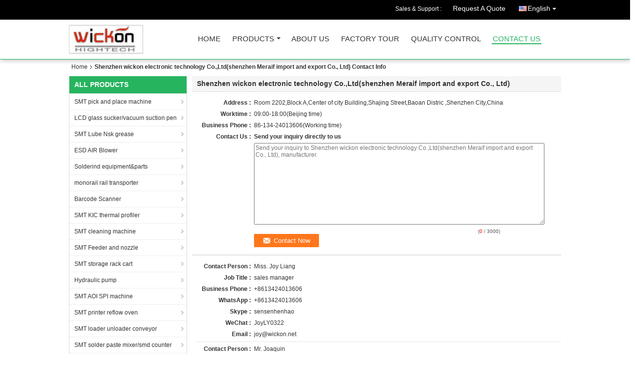

--- FILE ---
content_type: text/html
request_url: https://www.wickonsmt.com/contactus.html
body_size: 11624
content:
<!DOCTYPE html>
<html lang="en">
<head>
	<meta charset="utf-8">
	<meta http-equiv="X-UA-Compatible" content="IE=edge">
	<meta name="viewport" content="width=device-width, initial-scale=1">
    <title>Contact Us - Shenzhen wickon electronic technology Co.,Ltd(shenzhen Meraif import and export Co., Ltd)</title>
    <meta name="keywords" content="Contact Us, Shenzhen wickon electronic technology Co.,Ltd(shenzhen Meraif import and export Co., Ltd), 86-134-24013606, Contact Info" />
    <meta name="description" content="Address: Room 2202,Block A,Center of city Building,Shajing Street,Baoan Distric ,Shenzhen City,China, contact us by 86-134-24013606 for China SMT pick and place machine manufacturers." />
    <link type="text/css" rel="stylesheet"
          href="/images/global.css" media="all">
    <link type="text/css" rel="stylesheet"
          href="/photo/wickonsmt/sitetpl/style/common.css" media="all">
    <script type="text/javascript" src="/js/jquery.js"></script>
    <script type="text/javascript" src="/js/common.js"></script>
<meta property="og:title" content="Contact Us - Shenzhen wickon electronic technology Co.,Ltd(shenzhen Meraif import and export Co., Ltd)" />
<meta property="og:description" content="Address: Room 2202,Block A,Center of city Building,Shajing Street,Baoan Distric ,Shenzhen City,China, contact us by 86-134-24013606 for China SMT pick and place machine manufacturers." />
<meta property="og:site_name" content="Shenzhen wickon electronic technology Co.,Ltd(shenzhen Meraif import and export Co., Ltd)" />
<meta property="og:url" content="https://www.wickonsmt.com/contactus.html" />
<link rel="canonical" href="https://www.wickonsmt.com/contactus.html" />
<link rel="alternate" href="https://m.wickonsmt.com/contactus.html" media="only screen and (max-width: 640px)" />
<style type="text/css">
/*<![CDATA[*/
.consent__cookie {position: fixed;top: 0;left: 0;width: 100%;height: 0%;z-index: 100000;}.consent__cookie_bg {position: fixed;top: 0;left: 0;width: 100%;height: 100%;background: #000;opacity: .6;display: none }.consent__cookie_rel {position: fixed;bottom:0;left: 0;width: 100%;background: #fff;display: -webkit-box;display: -ms-flexbox;display: flex;flex-wrap: wrap;padding: 24px 80px;-webkit-box-sizing: border-box;box-sizing: border-box;-webkit-box-pack: justify;-ms-flex-pack: justify;justify-content: space-between;-webkit-transition: all ease-in-out .3s;transition: all ease-in-out .3s }.consent__close {position: absolute;top: 20px;right: 20px;cursor: pointer }.consent__close svg {fill: #777 }.consent__close:hover svg {fill: #000 }.consent__cookie_box {flex: 1;word-break: break-word;}.consent__warm {color: #777;font-size: 16px;margin-bottom: 12px;line-height: 19px }.consent__title {color: #333;font-size: 20px;font-weight: 600;margin-bottom: 12px;line-height: 23px }.consent__itxt {color: #333;font-size: 14px;margin-bottom: 12px;display: -webkit-box;display: -ms-flexbox;display: flex;-webkit-box-align: center;-ms-flex-align: center;align-items: center }.consent__itxt i {display: -webkit-inline-box;display: -ms-inline-flexbox;display: inline-flex;width: 28px;height: 28px;border-radius: 50%;background: #e0f9e9;margin-right: 8px;-webkit-box-align: center;-ms-flex-align: center;align-items: center;-webkit-box-pack: center;-ms-flex-pack: center;justify-content: center }.consent__itxt svg {fill: #3ca860 }.consent__txt {color: #a6a6a6;font-size: 14px;margin-bottom: 8px;line-height: 17px }.consent__btns {display: -webkit-box;display: -ms-flexbox;display: flex;-webkit-box-orient: vertical;-webkit-box-direction: normal;-ms-flex-direction: column;flex-direction: column;-webkit-box-pack: center;-ms-flex-pack: center;justify-content: center;flex-shrink: 0;}.consent__btn {width: 280px;height: 40px;line-height: 40px;text-align: center;background: #3ca860;color: #fff;border-radius: 4px;margin: 8px 0;-webkit-box-sizing: border-box;box-sizing: border-box;cursor: pointer;font-size:14px}.consent__btn:hover {background: #00823b }.consent__btn.empty {color: #3ca860;border: 1px solid #3ca860;background: #fff }.consent__btn.empty:hover {background: #3ca860;color: #fff }.open .consent__cookie_bg {display: block }.open .consent__cookie_rel {bottom: 0 }@media (max-width: 760px) {.consent__btns {width: 100%;align-items: center;}.consent__cookie_rel {padding: 20px 24px }}.consent__cookie.open {display: block;}.consent__cookie {display: none;}
/*]]>*/
</style>
<script type="text/javascript">
/*<![CDATA[*/
window.isvideotpl = 0;window.detailurl = '';
var isShowGuide=0;showGuideColor=0;var company_type = 4;var webim_domain = '';

var colorUrl = '';
var aisearch = 0;
var selfUrl = '';
window.playerReportUrl='/vod/view_count/report';
var query_string = ["Company","ContactUs"];
var g_tp = '';
var customtplcolor = 99106;
window.predomainsub = "";
/*]]>*/
</script>
</head>
<body>
<div class="cont_header  cont_header_01">
    <style>
.f_header_main_raq .select_language dt div:hover,
.f_header_main_raq .select_language dt div:hover
 {
    color: #ce7500;;
    text-decoration: underline;
}
.f_header_main_raq .select_language dt div{
    color: #333;
}
</style>
<div class="f_header_main_raq">
        <div class="head_top">
        <div class="head_top_inner">
                        <span class="tel_num">Sales & Support : <font id="hourZone"></font> </span>
                        <a class="raq" target="_blank" title="Shenzhen wickon electronic technology Co.,Ltd(shenzhen Meraif import and export Co., Ltd)" href="/contactnow.html">Request A Quote</a>                                        <div class="select_language_wrap" id="selectlang">
                                        <a id="tranimg" href="javascript:void(0)"   class="ope english">English<span class="w_arrow"></span>
                    </a>
                    <dl class="select_language">
                                                    <dt class="english">
                                                            <a title="China good quality SMT pick and place machine  on sales" href="https://www.wickonsmt.com/contactus.html">English</a>                            </dt>
                                                    <dt class="indonesian">
                                                            <a title="China good quality SMT pick and place machine  on sales" href="https://indonesian.wickonsmt.com/contactus.html">Indonesian</a>                            </dt>
                                            </dl>
                </div>
                    </div>
    </div>
    <div class="head_bottom" id="head_menu">
        <a title="China SMT pick and place machine manufacturer" href="//www.wickonsmt.com"><img class="logo_wrap" onerror="$(this).parent().hide();" src="/logo.gif" alt="China SMT pick and place machine manufacturer" /></a>        <ul>
                                                                <li id="headHome" >
                        <a class="nav_a" target="_self" title="Shenzhen wickon electronic technology Co.,Ltd(shenzhen Meraif import and export Co., Ltd)" href="/">Home</a>                    </li>
                                                                                <li id="productLi" >
                        <a class="nav_a" target="_self" title="Shenzhen wickon electronic technology Co.,Ltd(shenzhen Meraif import and export Co., Ltd)" href="/products.html">Products</a>                        <div class="products">
                                                            <a title="SMT pick and place machine" href="/supplier-393245-smt-pick-and-place-machine">SMT pick and place machine</a>                                                            <a title="LCD glass sucker/vacuum suction pen" href="/supplier-257312-lcd-glass-sucker-vacuum-suction-pen">LCD glass sucker/vacuum suction pen</a>                                                            <a title="SMT Lube Nsk grease" href="/supplier-409768-smt-lube-nsk-grease">SMT Lube Nsk grease</a>                                                            <a title="ESD AIR Blower" href="/supplier-225575-esd-air-blower">ESD AIR Blower</a>                                                            <a title="Solderind equipment&amp;parts" href="/supplier-3071646-solderind-equipment-parts">Solderind equipment&amp;parts</a>                                                            <a title="monorail rail transporter" href="/supplier-4101211-monorail-rail-transporter">monorail rail transporter</a>                                                            <a title="Barcode Scanner" href="/supplier-4101212-barcode-scanner">Barcode Scanner</a>                                                            <a title="SMT KIC thermal profiler" href="/supplier-4101214-smt-kic-thermal-profiler">SMT KIC thermal profiler</a>                                                            <a title="SMT cleaning machine" href="/supplier-4101215-smt-cleaning-machine">SMT cleaning machine</a>                                                            <a title="SMT Feeder and nozzle" href="/supplier-4101216-smt-feeder-and-nozzle">SMT Feeder and nozzle</a>                                                            <a title="SMT storage rack cart" href="/supplier-4101217-smt-storage-rack-cart">SMT storage rack cart</a>                                                            <a title="Hydraulic pump" href="/supplier-4101221-hydraulic-pump">Hydraulic pump</a>                                                            <a title="SMT AOI SPI machine" href="/supplier-4101713-smt-aoi-spi-machine">SMT AOI SPI machine</a>                                                            <a title="SMT printer reflow oven" href="/supplier-4101714-smt-printer-reflow-oven">SMT printer reflow oven</a>                                                            <a title="SMT loader unloader conveyor" href="/supplier-4101715-smt-loader-unloader-conveyor">SMT loader unloader conveyor</a>                                                            <a title="SMT solder paste mixer/smd counter" href="/supplier-4101716-smt-solder-paste-mixer-smd-counter">SMT solder paste mixer/smd counter</a>                                                            <a title="SMT Consumables" href="/supplier-4102339-smt-consumables">SMT Consumables</a>                                                    </div>
                    </li>
                                                                                <li id="headAboutUs" >
                        <a class="nav_a" target="_self" title="Shenzhen wickon electronic technology Co.,Ltd(shenzhen Meraif import and export Co., Ltd)" href="/aboutus.html">About Us</a>                    </li>
                                                                                <li id="headFactorytour" >
                        <a class="nav_a" target="_self" title="Shenzhen wickon electronic technology Co.,Ltd(shenzhen Meraif import and export Co., Ltd)" href="/factory.html">Factory Tour</a>                    </li>
                                                                                <li id="headQualityControl" >
                        <a class="nav_a" target="_self" title="Shenzhen wickon electronic technology Co.,Ltd(shenzhen Meraif import and export Co., Ltd)" href="/quality.html">Quality Control</a>                    </li>
                                                                                <li id="headContactUs" class="cur">
                        <a class="nav_a" target="_self" title="Shenzhen wickon electronic technology Co.,Ltd(shenzhen Meraif import and export Co., Ltd)" href="/contactus.html">Contact Us</a>                    </li>
                                                                </ul>
    </div>
    <div class="clearfix"></div>
</div>
    <script>
        var show_f_header_main_dealZoneHour = true;
    </script>

<script>
    if (window.addEventListener) {
        window.addEventListener("load", function() {
            f_headmenucur();
            if (document.getElementById("tranimg")) {
                $(document).click(function(event) {
                    if (event.currentTarget.activeElement.id != 'tranimg') {
                        $('.select_language').hide();
                    }
                });
            }
            $("#productLi").mouseover(function() {
                $(this).children(".products").show();
            })
            $("#productLi").mouseout(function() {
                $(this).children(".products").hide();
            })

            if ((typeof(show_f_header_main_dealZoneHour) != "undefined") && show_f_header_main_dealZoneHour) {
                f_header_main_dealZoneHour(
                    "00",
                    "09",
                    "00",
                    "18",
                    "86-134-24013606",
                    "");
            }
        }, false);
    } else {
        window.attachEvent("onload", function() {
            f_headmenucur();
            if (document.getElementById("tranimg")) {
                $(document).click(function(event) {
                    if (event.currentTarget.activeElement.id != 'tranimg') {
                        $('.select_language').hide();
                    }
                });
            }
            $("#productLi").mouseover(function() {
                $(this).children(".products").show();
            })
            $("#productLi").mouseout(function() {
                $(this).children(".products").hide();
            })

            if ((typeof(show_f_header_main_dealZoneHour) != "undefined") && show_f_header_main_dealZoneHour) {
                f_header_main_dealZoneHour(
                    "00",
                    "09",
                    "00",
                    "18",
                    "86-134-24013606",
                    "");
            }
        });
    }
    if (document.getElementById("tranimg").addEventListener) {
        document.getElementById("tranimg").addEventListener("click", function(event) {
            f_header_main_float_selectLanguage(event);
        }, false);
    } else {
        document.getElementById("tranimg").attachEvent("click", function(event) {
            f_header_main_float_selectLanguage(event);
        });
    }
</script>


<!-- 视频停止 -->
<script>
    $(function($) {
        var scroll = true
        var isUpScroll = false; //记录滚动条滚动方向
        $(window).scroll(function() {
            if (scroll) {
                scroll = false;
                setTimeout(() => {

                    //滚动条滚动方向判断
                    var scrollDirectionFunc = function(e) {
                        e = e || window.event;
                        if (e.wheelDelta) { //判断浏览器IE，谷歌滑轮事件
                            if (e.wheelDelta > 0) { //当滑轮向上滚动时
                                isUpScroll = true;
                            }
                            if (e.wheelDelta < 0) { //当滑轮向下滚动时
                                isUpScroll = false;
                            }
                        } else if (e.detail) { //Firefox滑轮事件
                            if (e.detail > 0) { //当滑轮向下滚动时
                                isUpScroll = false;
                            }
                            if (e.detail < 0) { //当滑轮向上滚动时
                                isUpScroll = true;
                            }
                        }
                    };
                    if (document.attachEvent) {
                        document.attachEvent('onmousewheel', scrollDirectionFunc);
                    }
                    //Firefox使用addEventListener添加滚轮事件
                    if (document.addEventListener) { //firefox
                        document.addEventListener('DOMMouseScroll', scrollDirectionFunc, false);
                    }
                    //Safari与Chrome属于同一类型
                    window.onmousewheel = document.onmousewheel = scrollDirectionFunc;
                    var wTop = $(window).height();
                    var dTop = $(document).scrollTop();
                    console.log($("video"))

                    $("video").each(function(index) {
                        let domTOP = $(this).offset().top
                        let domHeight = $(this).height()
                        console.log(isUpScroll, domTOP > dTop, domTOP < wTop + dTop)
                        if (!isUpScroll && domTOP + domHeight > dTop && domTOP + domHeight < wTop + dTop) {
                            $(this).get(0).play()
                        } else if (isUpScroll && domTOP > dTop && domTOP < wTop + dTop) {
                            $(this).get(0).play()
                        } else {
                            $(this).get(0).pause()

                        }
                    })
                    scroll = true;
                }, 310);
            }

        });
    })
</script></div>
<div class="cont_main_box cont_main_box5">
    <div class="cont_main_box_inner">
        <div class="f_header_breadcrumb">
    <a title="" href="/">Home</a>    <h2 class="index-bread" >Shenzhen wickon electronic technology Co.,Ltd(shenzhen Meraif import and export Co., Ltd) Contact Info</h2></div>
         <div class="cont_main_n">
            <div class="cont_main_n_inner">
                <div class="n_menu_list">
    <div class="main_title"><span class="main_con">All Products</span></div>
                
        <div class="item ">
            <strong>
                
                <a title="China SMT pick and place machine  on sales" href="/supplier-393245-smt-pick-and-place-machine">SMT pick and place machine</a>
                                                    <span class="num">(158)</span>
                            </strong>
                                </div>
                
        <div class="item ">
            <strong>
                
                <a title="China LCD glass sucker/vacuum suction pen  on sales" href="/supplier-257312-lcd-glass-sucker-vacuum-suction-pen">LCD glass sucker/vacuum suction pen</a>
                                                    <span class="num">(18)</span>
                            </strong>
                                </div>
                
        <div class="item ">
            <strong>
                
                <a title="China SMT Lube Nsk grease  on sales" href="/supplier-409768-smt-lube-nsk-grease">SMT Lube Nsk grease</a>
                                                    <span class="num">(61)</span>
                            </strong>
                                </div>
                
        <div class="item ">
            <strong>
                
                <a title="China ESD AIR Blower  on sales" href="/supplier-225575-esd-air-blower">ESD AIR Blower</a>
                                                    <span class="num">(21)</span>
                            </strong>
                                </div>
                
        <div class="item ">
            <strong>
                
                <a title="China Solderind equipment&amp;amp;parts  on sales" href="/supplier-3071646-solderind-equipment-parts">Solderind equipment&amp;parts</a>
                                                    <span class="num">(32)</span>
                            </strong>
                                </div>
                
        <div class="item ">
            <strong>
                
                <a title="China monorail rail transporter  on sales" href="/supplier-4101211-monorail-rail-transporter">monorail rail transporter</a>
                                                    <span class="num">(1)</span>
                            </strong>
                                </div>
                
        <div class="item ">
            <strong>
                
                <a title="China Barcode Scanner  on sales" href="/supplier-4101212-barcode-scanner">Barcode Scanner</a>
                                                    <span class="num">(13)</span>
                            </strong>
                                </div>
                
        <div class="item ">
            <strong>
                
                <a title="China SMT KIC thermal profiler  on sales" href="/supplier-4101214-smt-kic-thermal-profiler">SMT KIC thermal profiler</a>
                                                    <span class="num">(154)</span>
                            </strong>
                                </div>
                
        <div class="item ">
            <strong>
                
                <a title="China SMT cleaning machine  on sales" href="/supplier-4101215-smt-cleaning-machine">SMT cleaning machine</a>
                                                    <span class="num">(40)</span>
                            </strong>
                                </div>
                
        <div class="item ">
            <strong>
                
                <a title="China SMT Feeder and nozzle  on sales" href="/supplier-4101216-smt-feeder-and-nozzle">SMT Feeder and nozzle</a>
                                                    <span class="num">(213)</span>
                            </strong>
                                </div>
                
        <div class="item ">
            <strong>
                
                <a title="China SMT storage rack cart  on sales" href="/supplier-4101217-smt-storage-rack-cart">SMT storage rack cart</a>
                                                    <span class="num">(136)</span>
                            </strong>
                                </div>
                
        <div class="item ">
            <strong>
                
                <a title="China Hydraulic pump  on sales" href="/supplier-4101221-hydraulic-pump">Hydraulic pump</a>
                                                    <span class="num">(32)</span>
                            </strong>
                                </div>
                
        <div class="item ">
            <strong>
                
                <a title="China SMT AOI SPI machine  on sales" href="/supplier-4101713-smt-aoi-spi-machine">SMT AOI SPI machine</a>
                                                    <span class="num">(41)</span>
                            </strong>
                                </div>
                
        <div class="item ">
            <strong>
                
                <a title="China SMT printer reflow oven  on sales" href="/supplier-4101714-smt-printer-reflow-oven">SMT printer reflow oven</a>
                                                    <span class="num">(35)</span>
                            </strong>
                                </div>
                
        <div class="item ">
            <strong>
                
                <a title="China SMT loader unloader conveyor  on sales" href="/supplier-4101715-smt-loader-unloader-conveyor">SMT loader unloader conveyor</a>
                                                    <span class="num">(19)</span>
                            </strong>
                                </div>
                
        <div class="item ">
            <strong>
                
                <a title="China SMT solder paste mixer/smd counter  on sales" href="/supplier-4101716-smt-solder-paste-mixer-smd-counter">SMT solder paste mixer/smd counter</a>
                                                    <span class="num">(62)</span>
                            </strong>
                                </div>
                
        <div class="item ">
            <strong>
                
                <a title="China SMT Consumables  on sales" href="/supplier-4102339-smt-consumables">SMT Consumables</a>
                                                    <span class="num">(40)</span>
                            </strong>
                                </div>
    </div>

                                <div class="n_message_list">
                <div class="message_detail " >
            <div class="con">
                good service tracking product                 
            </div>
            <p class="writer">
                —— Dora            </p>
        </div>
            <div class="message_detail " >
            <div class="con">
                Exceptional  service,thanks joy                 
            </div>
            <p class="writer">
                —— Kittip            </p>
        </div>
            <div class="message_detail " >
            <div class="con">
                Shipped the product I expected.

Will do more orders in the future.                 
            </div>
            <p class="writer">
                —— JOE            </p>
        </div>
            <div class="message_detail " >
            <div class="con">
                Supplier response is excellent and packing condition is good and delivery made as per schedule. 
product is very good..                 
            </div>
            <p class="writer">
                —— JIM            </p>
        </div>
            <div class="message_detail " >
            <div class="con">
                excellent                 
            </div>
            <p class="writer">
                —— JAMES            </p>
        </div>
            <div class="message_detail " >
            <div class="con">
                excellent                 
            </div>
            <p class="writer">
                —— Mongkol            </p>
        </div>
            <div class="message_detail " >
            <div class="con">
                Very Easy to work with                 
            </div>
            <p class="writer">
                —— mariel            </p>
        </div>
            <div class="message_detail " >
            <div class="con">
                very fast                 
            </div>
            <p class="writer">
                —— marvin            </p>
        </div>
            <div class="message_detail " >
            <div class="con">
                on time delivery...                 
            </div>
            <p class="writer">
                —— lydia            </p>
        </div>
            <div class="message_detail " >
            <div class="con">
                Provide one-stop service, all machines and parts can provide us and good service                 
            </div>
            <p class="writer">
                —— Ivan            </p>
        </div>
            <div class="message_detail last_message" >
            <div class="con">
                from 2018years start purchase yamaha feeder, good quality and fast service,later buy pick and place machine , printer till new factory all machines have good service                 
            </div>
            <p class="writer">
                —— john            </p>
        </div>
    </div>


                <div class="n_contact_box">
	<dl class="l_msy">
		<dd>I'm Online Chat Now</dd>
		<dt>
                        				<div class="two"><a href="skype:sensenhenhao?call"></a></div>                        				<div class="four"><a href="mailto:joy@wickon.net"></a></div>                        		</dt>
	</dl>
	<div class="btn-wrap">
		<form
				onSubmit="return changeAction(this,'/contactnow.html');"
				method="POST" target="_blank">
			<input type="hidden" name="pid" value="0"/>
			<input type="submit" name="submit" value="Contact Now" class="btn submit_btn" style="background:#ff771c url(/images/css-sprite.png) -255px -213px;color:#fff;border-radius:2px;padding:2px 18px 2px 40px;width:auto;height:2em;">
		</form>
	</div>
</div>
<script>
    function n_contact_box_ready() {
        if (typeof(changeAction) == "undefined") {
            changeAction = function (formname, url) {
                formname.action = url;
            }
        }
    }
    if(window.addEventListener){
        window.addEventListener("load",n_contact_box_ready,false);
    }
    else{
        window.attachEvent("onload",n_contact_box_ready);
    }
</script>

            </div>
        </div>
        <div class="cont_main_no">
            <div class="cont_main_no_inner">
                <div class="no_contact_main">
    <div class="main_title"><h1 class="main_con">Shenzhen wickon electronic technology Co.,Ltd(shenzhen Meraif import and export Co., Ltd)</h1></div>
    <div class="conh">
        <table class="tables" width="100%" cellpadding="0" cellspacing="0">
            <tbody>
                            <tr>
                    <th>Address :</th>
                    <td>Room 2202,Block A,Center of city Building,Shajing Street,Baoan Distric ,Shenzhen City,China</td>
                </tr>
                            <tr>
                    <th>Worktime :</th>
                    <td>09:00-18:00(Beijing time)</td>
                </tr>
                            <tr>
                    <th>Business Phone :</th>
                    <td>86-134-24013606(Working time)&nbsp;&nbsp;&nbsp;</td>
                </tr>
                        <tr>
                <th>Contact Us :</th>
                <td>
                    <div class="ri">
                        <b>Send your inquiry directly to us</b><br>

                        <form method="post"
                              action="/contactnow.html"
                              onsubmit="return jsSubmit(this);" target="_blank">
                            <input type="hidden" name="from" value="1"/>

                            <textarea name="message" maxlength="3000" class="message_box"
                                      onkeyup="checknum(this,3000,'tno')"
                                      placeholder="Send your inquiry to Shenzhen wickon electronic technology Co.,Ltd(shenzhen Meraif import and export Co., Ltd), manufacturer."></textarea>
                        <span
                            style="color: #555555;display: block;font-size: 10px;height: 14px;text-align: right;width: 500px;">(<font
                                color="red" id="tno">0</font> / 3000)</span>

                            <p><input class="btn contact_btn" type="submit" value="Contact Now" style="background:#ff771c url(/images/css-sprite.png) -255px -213px;color:#fff;border-radius:2px;padding:2px 18px 2px 40px;width:auto;height:2em;"></p>
                        </form>
                    </div>
                </td>
            </tr>
            </tbody>
        </table>
    </div>
    <div class="main_title main_title_m"></div>
    <div class="conh">
        <table class="tables data" width="100%" cellpadding="0" cellspacing="0">
            <tbody>
                                                                        <tr>
                            <th valign="Top" nowrap="nowrap"
                                style="width: 120px;text-align: right;">Contact Person :
                            </th>
                            <td style="text-align: left;" valign="top">Miss. Joy Liang</td>
                        </tr>
                                                                <tr>
                            <th valign="Top" nowrap="nowrap"
                                style="width: 120px;text-align: right;">Job Title :
                            </th>
                            <td style="text-align: left;" valign="top">sales manager</td>
                        </tr>
                                                                <tr>
                            <th valign="Top" nowrap="nowrap"
                                style="width: 120px;text-align: right;">Business Phone :
                            </th>
                            <td style="text-align: left;" valign="top"> +8613424013606</td>
                        </tr>
                                                                                                        <tr>
                            <th valign="Top" nowrap="nowrap"
                                style="width: 120px;text-align: right;">WhatsApp :
                            </th>
                            <td style="text-align: left;" valign="top">+8613424013606</td>
                        </tr>
                                                                <tr style="text-align: right;">
                            <th valign="Top" nowrap="nowrap"
                                style="width: 120px; text-align: right">Skype :
                            </th>
                            <td style="text-align: left;" valign="top">sensenhenhao</td>
                        </tr>
                                                                                    <tr style="text-align: right;">
                            <th valign="Top" nowrap="nowrap"
                                style="width: 120px; text-align: right">WeChat :
                            </th>
                            <td style="text-align: left;" valign="top">JoyLY0322</td>
                        </tr>
                                                                                                        <tr style="text-align: right;">
                            <th valign="Top" nowrap="nowrap"
                                style="width: 120px; text-align: right">Email :
                            </th>
                            <td style="text-align: left;" valign="top"> <a href="mailto:joy@wickon.net">joy@wickon.net</a></td>
                        </tr>
                                                                <tr>
                            <td colspan="2">
                                <div style="width: 100%; overflow: hidden;background: #E2E7ED; height: 1px;"></div>
                            </td>
                        </tr>
                                                                                <tr>
                            <th valign="Top" nowrap="nowrap"
                                style="width: 120px;text-align: right;">Contact Person :
                            </th>
                            <td style="text-align: left;" valign="top">Mr. Joaquin</td>
                        </tr>
                                                                <tr>
                            <th valign="Top" nowrap="nowrap"
                                style="width: 120px;text-align: right;">Job Title :
                            </th>
                            <td style="text-align: left;" valign="top">sale manager</td>
                        </tr>
                                                                <tr>
                            <th valign="Top" nowrap="nowrap"
                                style="width: 120px;text-align: right;">Business Phone :
                            </th>
                            <td style="text-align: left;" valign="top"> +8613728632793</td>
                        </tr>
                                                                                                        <tr>
                            <th valign="Top" nowrap="nowrap"
                                style="width: 120px;text-align: right;">WhatsApp :
                            </th>
                            <td style="text-align: left;" valign="top">+8613728632793</td>
                        </tr>
                                                                <tr style="text-align: right;">
                            <th valign="Top" nowrap="nowrap"
                                style="width: 120px; text-align: right">Skype :
                            </th>
                            <td style="text-align: left;" valign="top">+8613728632793</td>
                        </tr>
                                                                                    <tr style="text-align: right;">
                            <th valign="Top" nowrap="nowrap"
                                style="width: 120px; text-align: right">WeChat :
                            </th>
                            <td style="text-align: left;" valign="top">+8613728632793</td>
                        </tr>
                                                                                                        <tr style="text-align: right;">
                            <th valign="Top" nowrap="nowrap"
                                style="width: 120px; text-align: right">Email :
                            </th>
                            <td style="text-align: left;" valign="top"> <a href="mailto:joaquin@meraif.com">joaquin@meraif.com</a></td>
                        </tr>
                                                                <tr>
                            <td colspan="2">
                                <div style="width: 100%; overflow: hidden;background: #E2E7ED; height: 1px;"></div>
                            </td>
                        </tr>
                                                </tbody>
        </table>
    </div>
            <div class="con_list text8">
            <strong style="font-size:13px;">shenzhen Meraif import and export Co., Ltd</strong>
            <table class="tables data" width="100%" border="0" cellpadding="0" cellspacing="0">
                                    <tr style="text-align:right;">
                    <th style="width:120px;" nowrap="nowrap" valign="Top">Address :</th>
                    <td style="text-align:left;"> Room 2202,Block A,Center of city Building,Shajing Street,Baoan Distric ,Shenzhen City,China</td></tr>                                                                                <tr style="text-align:right;">
                    <th style="width:120px;" nowrap="nowrap" valign="Top" colspan="2">
                        <div style="width: 100%; overflow: hidden;height: 10px;"></div>
                    </th>
                </tr>
            </table>
                                                <div class="sog"></div>
                    <table class="tables data" width="100%" border="0" cellpadding="0" cellspacing="0">
                                                    <tr style="text-align:right;">
                            <th style="width:120px;" nowrap="nowrap" valign="Top">Contact Person:
                            </th>
                            <td style="text-align:left;">Mr. joaquin</td></tr>                                                    <tr style="text-align:right;">
                            <th style="width:120px;" nowrap="nowrap" valign="Top">Job Title :</th>
                            <td style="text-align:left;"> sale manager</td></tr>                                                    <tr style="text-align:right;">
                            <th style="width:120px;" nowrap="nowrap"
                                valign="Top">Business Phone :
                            </th>
                            <td style="text-align:left;"> +8613728632793</td></tr>                                                                            <tr style="text-align:right;">
                            <th style="width:120px;" nowrap="nowrap" valign="Top">Skype :</th>
                            <td style="text-align:left;"> +8613728632793</td></tr>                                                                            <tr style="text-align:right;">
                            <th style="width:120px;" nowrap="nowrap" valign="Top">WeChat :</th>
                            <td style="text-align:left;"> +8618126316729</td></tr>                                                                                                    <tr style="text-align:right;">
                            <th style="width:120px;" nowrap="nowrap" valign="Top">Email :</th>
                            <td style="text-align:left;"> <a href="mailto:joaquin@meraif.com">joaquin@meraif.com</a></td></tr>                                                    <tr style="text-align:right;">
                            <th style="width:120px;" nowrap="nowrap" valign="Top">WhatsApp :</th>
                            <td style="text-align:left;">+8618126316729</td></tr>
                        <tr style="text-align:right;">
                            <th style="width:120px;" nowrap="nowrap" valign="Top" colspan="2">
                            </th>
                        </tr>
                    </table>
                                    <div class="sog"></div>
                    <table class="tables data" width="100%" border="0" cellpadding="0" cellspacing="0">
                                                                                                                                                                                                                                                                        
                        <tr style="text-align:right;">
                            <th style="width:120px;" nowrap="nowrap" valign="Top" colspan="2">
                            </th>
                        </tr>
                    </table>
                                    <div class="sog"></div>
                    <table class="tables data" width="100%" border="0" cellpadding="0" cellspacing="0">
                                                                                                                                                                                                                                                                        
                        <tr style="text-align:right;">
                            <th style="width:120px;" nowrap="nowrap" valign="Top" colspan="2">
                            </th>
                        </tr>
                    </table>
                                    <div class="sog"></div>
                    <table class="tables data" width="100%" border="0" cellpadding="0" cellspacing="0">
                                                                                                                                                                                                                                                                        
                        <tr style="text-align:right;">
                            <th style="width:120px;" nowrap="nowrap" valign="Top" colspan="2">
                            </th>
                        </tr>
                    </table>
                                    <div class="sog"></div>
                    <table class="tables data" width="100%" border="0" cellpadding="0" cellspacing="0">
                                                                                                                                                                                                                                                                        
                        <tr style="text-align:right;">
                            <th style="width:120px;" nowrap="nowrap" valign="Top" colspan="2">
                            </th>
                        </tr>
                    </table>
                                    <div class="sog"></div>
                    <table class="tables data" width="100%" border="0" cellpadding="0" cellspacing="0">
                                                                                                                                                                                                                                                                        
                        <tr style="text-align:right;">
                            <th style="width:120px;" nowrap="nowrap" valign="Top" colspan="2">
                            </th>
                        </tr>
                    </table>
                                    <div class="sog"></div>
                    <table class="tables data" width="100%" border="0" cellpadding="0" cellspacing="0">
                                                                                                                                                                                                                                                                        
                        <tr style="text-align:right;">
                            <th style="width:120px;" nowrap="nowrap" valign="Top" colspan="2">
                            </th>
                        </tr>
                    </table>
                                    </div>
    </div>
<script>
    $(document).ready(function () {
        no_contact_main_ready()
    })
</script>
                
<div class="no_contact_detail">
	<div class="main_title">
		<strong class="main_con">Contact Details</strong>
	</div>
	<div class="content_box">
		<div class="le">
			<strong>Shenzhen wickon electronic technology Co.,Ltd(shenzhen Meraif import and export Co., Ltd)</strong>
            <p>Contact Person:
				<b>Miss. Joy Liang</b></p>            <p>Tel:
				<b>86-134-24013606</b></p>                        			<P class="i_m_g">
                                <a class="i_m_g_2" title="Shenzhen wickon electronic technology Co.,Ltd(shenzhen Meraif import and export Co., Ltd) Skype" href="skype:sensenhenhao?call"
											 onclick="return skypeCheck();"></a>                                <a class="i_m_g_3" title="Shenzhen wickon electronic technology Co.,Ltd(shenzhen Meraif import and export Co., Ltd) E-mail" href="mailto:joy@wickon.net"></a>                			</P>
		</div>
		<div class="ri">
			<form method="post"
				  action="/contactnow.html"
				  onsubmit="return jsSubmit(this);" target="_blank">
				<input type="hidden" name="from" value="1"/>
				<input type="hidden" name="pid" value=""/>
				<b>Send your inquiry directly to us</b>
				<textarea name="message" maxlength="3000"
						  onkeyup="checknum(this,3000,'tno2')"
						  placeholder="Send your inquiry to Shenzhen wickon electronic technology Co.,Ltd(shenzhen Meraif import and export Co., Ltd) ,   manufacturer."></textarea>
				<span>(<font color="red" id="tno2">0</font> / 3000)</span>

				<p><input class="btn contact_btn" type="submit" value="Contact Now" style="background:#ff771c url(/images/css-sprite.png) -260px -214px;color:#fff;padding:0 13px 0 33px;width:auto;height:25px;line-height:26px;border:0;font-size:13px;border-radius:2px;font-weight:bold;"></p>
			</form>

		</div>
	</div>

</div>
<script>
    if(window.addEventListener){
        window.addEventListener("load",function(){no_contact_detail_ready()},false);
    }
    else{
        window.attachEvent("onload",function(){no_contact_detail_ready()});
    }
</script>
            </div>
        </div>
        <div class="clearfix"></div>
    </div>
</div>
<div class="cont_footer">
    <style>
    .f_foot_all .f_f a {
        float: none;
        margin-left: 0;
    }
    .f_foot_all .f_f a {
        color:rgba(255,255,255,.6);
    }
</style>
<div class="f_foot_all">
        <div class="f_foot_all_inner">
                    <dl>
                <dt><a title="China monorail rail transporter Manufacturers" href="/supplier-4101211-monorail-rail-transporter">monorail rail transporter</a></dt>
                <dd>
                                    </dd>
            </dl>
                    <dl>
                <dt><a title="China SMT Lube Nsk grease Manufacturers" href="/supplier-409768-smt-lube-nsk-grease">SMT Lube Nsk grease</a></dt>
                <dd>
                                            <p>
                            <a title="quality Original LUBE SMT grease MY2-7 Grease &amp;amp; Lubricant use for SMT machine factory" href="/sale-13830728-original-lube-smt-grease-my2-7-grease-lubricant-use-for-smt-machine.html">Original LUBE SMT grease MY2-7 Grease &amp; Lubricant use for SMT machine</a>                        </p>
                                            <p>
                            <a title="quality Wholesale smt grease Lube grease Original New Lube LHL-W100 Grease For Injection Molding Machine factory" href="/sale-13830781-wholesale-smt-grease-lube-grease-original-new-lube-lhl-w100-grease-for-injection-molding-machine.html">Wholesale smt grease Lube grease Original New Lube LHL-W100 Grease For Injection Molding Machine</a>                        </p>
                                            <p>
                            <a title="quality wholesale THK MG70 Grease Gun use for 80g Lever Grease Guns,THK MG70 Hand grease gun online factory" href="/sale-13830784-wholesale-thk-mg70-grease-gun-use-for-80g-lever-grease-guns-thk-mg70-hand-grease-gun-online.html">wholesale THK MG70 Grease Gun use for 80g Lever Grease Guns,THK MG70 Hand grease gun online</a>                        </p>
                                            <p>
                            <a title="quality BiRAL BIO 30 (Biral industrial oil) SMT grease Synthetic industrial oil 1 buyer factory" href="/sale-13830766-biral-bio-30-biral-industrial-oil-smt-grease-synthetic-industrial-oil-1-buyer.html">BiRAL BIO 30 (Biral industrial oil) SMT grease Synthetic industrial oil 1 buyer</a>                        </p>
                                    </dd>
            </dl>
                    <dl>
                <dt></dt>
                <dd>
                                            <p>
                            <a title="quality slim kic 2000 reflow oven profiler , KIC 2000 for temperature Curve analyzer 1 buyer factory" href="/sale-13880289-slim-kic-2000-reflow-oven-profiler-kic-2000-for-temperature-curve-analyzer-1-buyer.html">slim kic 2000 reflow oven profiler , KIC 2000 for temperature Curve analyzer 1 buyer</a>                        </p>
                                            <p>
                            <a title="quality Type K OMEGA thermocouple With Connector,Omega thermocouple, K type thermocouple wholesale factory" href="/sale-13880302-type-k-omega-thermocouple-with-connector-omega-thermocouple-k-type-thermocouple-wholesale.html">Type K OMEGA thermocouple With Connector,Omega thermocouple, K type thermocouple wholesale</a>                        </p>
                                            <p>
                            <a title="quality Professional KIC Thermal Profiler KIC start Thermal Profiler with 6 Channels for Reflow Oven online free shipping factory" href="/sale-13820161-professional-kic-thermal-profiler-kic-start-thermal-profiler-with-6-channels-for-reflow-oven-online-.html">Professional KIC Thermal Profiler KIC start Thermal Profiler with 6 Channels for Reflow Oven online free shipping</a>                        </p>
                                            <p>
                            <a title="quality KIC START KIC Thermal Profiler Test , Furnace / Oven Temperature Profiler factory" href="/sale-12445411-kic-start-kic-thermal-profiler-test-furnace-oven-temperature-profiler.html">KIC START KIC Thermal Profiler Test , Furnace / Oven Temperature Profiler</a>                        </p>
                                    </dd>
            </dl>
        
        <dl class="f_request">
            <dt>Request A Quote</dt>
            <dd>
                <div class="f_request_search">
                    <form action="/contactnow.html" target="_blank"  method="POST" onsubmit="return ischeckemail()">
                    <input type="text" name="email" id="email_footer" placeholder="Enter Email Address">
                    <button type="submit" class="btn btn_quote">Send</button>
                    </form>

                    <div class="clearfix"></div>
                </div>

                <!--sgs-->
                
                <div class="f_a_bg">
                    <a class="youtub" title="Shenzhen wickon electronic technology Co.,Ltd(shenzhen Meraif import and export Co., Ltd) LinkedIn" href="https://www.linkedin.com/feed/"></a>                                                                                <div class="clearfix"></div>
                </div>
                     
                <p class="f_email">
                    <a title="Shenzhen wickon electronic technology Co.,Ltd(shenzhen Meraif import and export Co., Ltd)" href="mailto:joy@wickon.net">E-Mail</a> | <a target="_self" title="Shenzhen wickon electronic technology Co.,Ltd(shenzhen Meraif import and export Co., Ltd)" href="/sitemap.html">Sitemap</a>                </p>
                                <div class="mobile_site">
                    <a href="https://m.wickonsmt.com"
                       title="Mobile Site">
                        <span class="glyphicon glyphicon-phone"></span>Mobile Site</a>
                </div>
                            </dd>
        </dl>
        <div class="clearfix"></div>
        <div class="f_f">
            <a href='/privacy.html' rel='nofollow' >Privacy Policy</a> | <a title='China smd chip counter' href=https://www.ecer.com/china-smd-chip-counter target='_blank'>China smd chip counter</a> Supplier.            Copyright © 2016 - 2025 Shenzhen wickon electronic technology Co.,Ltd(shenzhen Meraif import and export Co., Ltd). All Rights Reserved. Developed by <a title=ECER href=https://www.ecer.com/ target='_blank'>ECER</a>        </div>
    </div>
</div>
<script>
    function ischeckemail(){
        var email=  $("#email_footer").val();
        var msg  =  "Your email is incorrect!";
        var isok = 1;
        if(email.length == 0){
            isok = 0;
        }
        if (email!= "") {
            var reg = /^\w+((-\w+)|(\.\w+))*\@[A-Za-z0-9]+((\.|-)[A-Za-z0-9]+)*\.[A-Za-z0-9]+$/;
            isok= reg.test(email);
        };
        if (!isok) {
            alert(msg);
            $("input[name='email']").focus();
            return false;
        };
        return true;
    }
</script></div>
<script type="text/javascript"> (function() {var e = document.createElement('script'); e.type = 'text/javascript'; e.async = true; e.src = '/stats.js'; var s = document.getElementsByTagName('script')[0]; s.parentNode.insertBefore(e, s); })(); </script><noscript><img style="display:none" src="/stats.php" rel="nofollow"/></noscript>
<script type="text/javascript">
/*<![CDATA[*/

									var htmlContent = `
								<div class="consent__cookie">
									<div class="consent__cookie_bg"></div>
									<div class="consent__cookie_rel">
										<div class="consent__close" onclick="allConsentNotGranted()">
											<svg t="1709102891149" class="icon" viewBox="0 0 1024 1024" version="1.1" xmlns="http://www.w3.org/2000/svg" p-id="3596" xmlns:xlink="http://www.w3.org/1999/xlink" width="32" height="32">
												<path d="M783.36 195.2L512 466.56 240.64 195.2a32 32 0 0 0-45.44 45.44L466.56 512l-271.36 271.36a32 32 0 0 0 45.44 45.44L512 557.44l271.36 271.36a32 32 0 0 0 45.44-45.44L557.44 512l271.36-271.36a32 32 0 0 0-45.44-45.44z" fill="#2C2C2C" p-id="3597"></path>
											</svg>
										</div>
										<div class="consent__cookie_box">
											<div class="consent__warm">Welcome to wickonsmt.com</div>
											<div class="consent__title">wickonsmt.com asks for your consent to use your personal data to:</div>
											<div class="consent__itxt"><i><svg t="1707012116255" class="icon" viewBox="0 0 1024 1024" version="1.1" xmlns="http://www.w3.org/2000/svg" p-id="11708" xmlns:xlink="http://www.w3.org/1999/xlink" width="20" height="20">
														<path d="M768 890.88H256a90.88 90.88 0 0 1-81.28-50.56 94.08 94.08 0 0 1 7.04-99.2A412.16 412.16 0 0 1 421.12 576a231.68 231.68 0 1 1 181.76 0 412.16 412.16 0 0 1 241.92 163.2 94.08 94.08 0 0 1 7.04 99.2 90.88 90.88 0 0 1-83.84 52.48zM512 631.68a344.96 344.96 0 0 0-280.96 146.56 30.08 30.08 0 0 0 0 32.64 26.88 26.88 0 0 0 24.32 16H768a26.88 26.88 0 0 0 24.32-16 30.08 30.08 0 0 0 0-32.64A344.96 344.96 0 0 0 512 631.68z m0-434.56a167.68 167.68 0 1 0 167.68 167.68A167.68 167.68 0 0 0 512 197.12z" p-id="11709"></path>
													</svg></i>Personalised advertising and content, advertising and content measurement, audience research and services development</div>
											<div class="consent__itxt"><i><svg t="1709102557526" class="icon" viewBox="0 0 1024 1024" version="1.1" xmlns="http://www.w3.org/2000/svg" p-id="2631" xmlns:xlink="http://www.w3.org/1999/xlink" width="20" height="20">
														<path d="M876.8 320H665.6c-70.4 0-128 57.6-128 128v358.4c0 70.4 57.6 128 128 128h211.2c70.4 0 128-57.6 128-128V448c0-70.4-57.6-128-128-128z m-211.2 64h211.2c32 0 64 25.6 64 64v320H608V448c0-38.4 25.6-64 57.6-64z m211.2 480H665.6c-25.6 0-44.8-12.8-57.6-38.4h320c-6.4 25.6-25.6 38.4-51.2 38.4z" p-id="2632"></path>
														<path d="M499.2 704c0-19.2-12.8-32-32-32H140.8c-19.2 0-38.4-19.2-38.4-38.4V224c0-19.2 19.2-32 38.4-32H768c19.2 0 38.4 19.2 38.4 38.4v38.4c0 19.2 12.8 32 32 32s32-12.8 32-32V224c0-51.2-44.8-96-102.4-96H140.8c-57.6 0-102.4 44.8-102.4 96v409.6c0 57.6 44.8 102.4 102.4 102.4h326.4c25.6 0 32-19.2 32-32z m0 64H326.4c-19.2 0-32 12.8-32 32s12.8 32 32 32h166.4c19.2 0 32-12.8 32-32s-12.8-32-25.6-32z" p-id="2633"></path>
													</svg></i>Store and/or access information on a device</div>
											<div class="consent__txt">Your personal data will be processed and information from your device (cookies, unique identifiers, and other device data) may be stored by, accessed by and shared with 135 TCF vendor(s) and 65 ad partner(s), or used specifically by this site or app.</div>
											<div class="consent__txt">Some vendors may process your personal data on the basis of legitimate interest, which you can object to by do not consent. Contact our platform customer service, you can also withdraw your consent.</div>


										</div>
										<div class="consent__btns">
											<span class="consent__btn" onclick="allConsentGranted()">Consent</span>
											<span class="consent__btn empty" onclick="allConsentNotGranted()">Do not consent</span>
										</div>
									</div>
								</div>
							`;
							var newElement = document.createElement('div');
							newElement.innerHTML = htmlContent;
							document.body.appendChild(newElement);
							var consent__cookie = {
								init:function(){},
								open:function(){
									document.querySelector('.consent__cookie').className = 'consent__cookie open';
									document.body.style.overflow = 'hidden';
								},
								close:function(){
									document.querySelector('.consent__cookie').className = 'consent__cookie';
									document.body.style.overflow = '';
								}
							};
		
/*]]>*/
</script>
<script type="application/ld+json">
{
    "@context": "https://schema.org/",
    "@type": "Organization",
    "url": "https://www.wickonsmt.com",
    "sameAs": [
        "https://www.linkedin.com/feed/"
    ],
    "logo": "https://www.wickonsmt.com/logo.gif",
    "name": "Shenzhen wickon electronic technology Co.,Ltd(shenzhen Meraif import and export Co., Ltd)",
    "description": "Shenzhen wickon electronic technology Co.,Ltd(shenzhen Meraif import and export Co., Ltd), we are SMT pick and place machine Manufacturer,Distributor/Wholesaler,Exporter,Seller,Established in 1998.We have 100 employees,Annual sales of 20000000 US dollars.",
    "email": "joy@wickon.net",
    "telephone": "86-134-24013606",
    "address": {
        "@type": "PostalAddress",
        "streetAddress": "Room 2202,Block A,Center of city Building,Shajing Street,Baoan Distric ,Shenzhen City,China",
        "addressCountry": "CN"
    }
}
</script></body>
</html>
<!-- static:2025-10-30 16:22:28 -->
